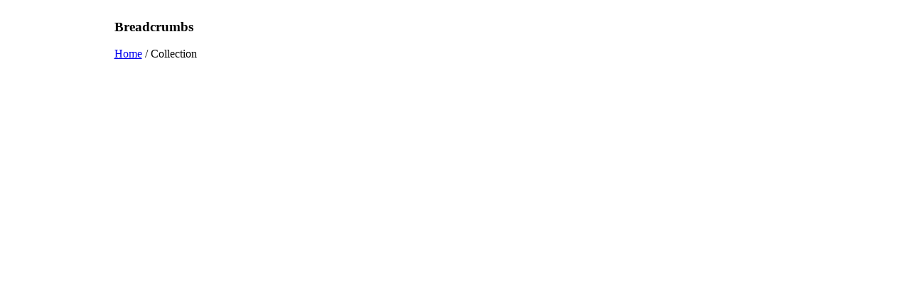

--- FILE ---
content_type: text/html; charset=UTF-8
request_url: https://trc-leiden.nl/collection/?trc=TRC%202014.0142
body_size: 528
content:
<!DOCTYPE html PUBLIC "-//W3C//DTD XHTML 1.0 Transitional//EN" "http://www.w3.org/TR/xhtml1/DTD/xhtml1-transitional.dtd">
<html xmlns="http://www.w3.org/1999/xhtml" xml:lang="en-gb" lang="en-gb" >
	<head>
		  <meta http-equiv="content-type" content="text/html; charset=utf-8" />
  <meta name="robots" content="index, follow" />
  <meta name="title" content="General information" />
  <meta name="author" content="Gillian" />
  <title>TRC Collection</title>
 
	<style type="text/css">
	div.wrapper,#main-body-bg { margin: 0 auto; width: 959px;padding:0;}
	#inset-block-left { width:0px;padding:0;}
	#inset-block-right { width:0px;padding:0;}
	#maincontent-block { margin-right:0px;margin-left:0px;}
	a, legend, #main-body ul.menu li a:hover, #main-body ul.menu li.parent li a:hover, #main-body ul.menu li.parent ul li.parent ul li a:hover, #main-body ul.menu li.active a, #main-body ul.menu li.parent li.active a, #main-body ul.menu li.parent li.parent li.active a, #main-body ul.menu li.cat-open a, #main-body ul.menu li.parent li.cat-open a, #main-body ul.menu li.parent li.parent li.cat-open a, .roktabs-wrapper .roktabs-links ul li.active span, .color h3 span, #vmMainPage span.catbar-text h3, div.pathway a {color: ;}
	#page-bg, .roktabs-wrapper .roktabs-links ul li.active span {border-top: 0px ;}
	.tabs-bottom .roktabs-links ul li.active span {border-bottom: 3px solid ;border-top: 0;}
</style>
	<meta name="google-site-verification" content="YXHap5Xm8w1HWGKBLH3nYzTkJ6athi4RBvXh1qn-UcE" />

</head>


<!--End Header-->
			<div class="wrapper">
				<div id="main-body">
					<div id="topbar">
						<div id="topbar2">
							<div id="topbar3">
							                    									<div id="breadcrumbs"><table width="950" border="0" cellspacing="0" cellpadding="0">
                      <tr>
                        <td>
                    												<div class="moduletablebread">
					<h3>Breadcrumbs</h3>
					<span class="breadcrumbs pathway">
<a href="/" class="pathway">Home</a> / Collection</span>
		</div>

                    									</td>
                      </tr>
                    </table></div>

						</div></div>
					</div>
					<div id="main-body-surround">
